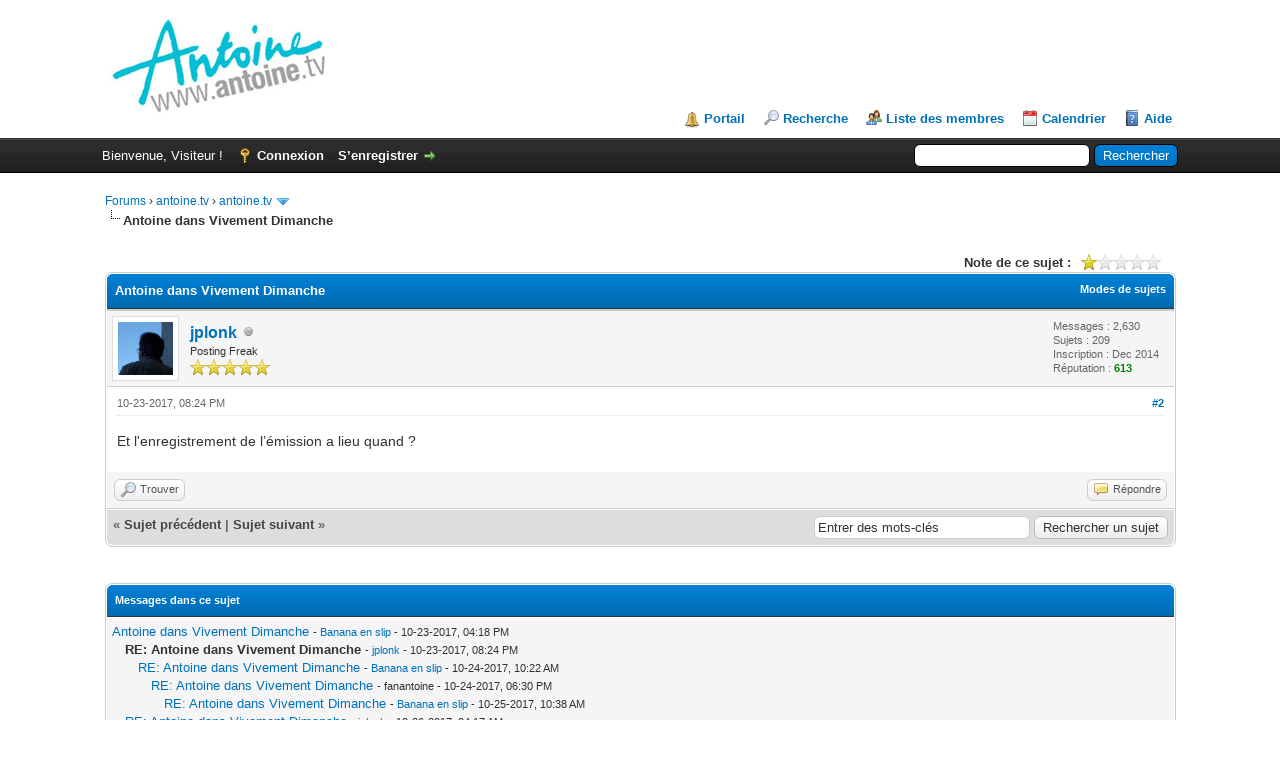

--- FILE ---
content_type: text/html; charset=UTF-8
request_url: http://forum.antoine.tv/showthread.php?tid=339&pid=2018&mode=threaded
body_size: 6667
content:
<!DOCTYPE html PUBLIC "-//W3C//DTD XHTML 1.0 Transitional//EN" "http://www.w3.org/TR/xhtml1/DTD/xhtml1-transitional.dtd"><!-- start: showthread -->
<html xml:lang="fr" lang="fr" xmlns="http://www.w3.org/1999/xhtml">
<head>
<title>Antoine dans Vivement Dimanche</title>
<!-- start: headerinclude -->
<link rel="alternate" type="application/rss+xml" title="Derniers sujets (RSS 2.0)" href="http://forum.antoine.tv/syndication.php" />
<link rel="alternate" type="application/atom+xml" title="Derniers sujets (Atom 1.0)" href="http://forum.antoine.tv/syndication.php?type=atom1.0" />
<meta http-equiv="Content-Type" content="text/html; charset=UTF-8" />
<meta http-equiv="Content-Script-Type" content="text/javascript" />
<script type="text/javascript" src="http://forum.antoine.tv/jscripts/jquery.js?ver=1800"></script>
<script type="text/javascript" src="http://forum.antoine.tv/jscripts/jquery.plugins.min.js?ver=1800"></script>
<script type="text/javascript" src="http://forum.antoine.tv/jscripts/general.js?ver=1800"></script>

<link type="text/css" rel="stylesheet" href="http://forum.antoine.tv/cache/themes/theme1/global.css" />
<link type="text/css" rel="stylesheet" href="http://forum.antoine.tv/cache/themes/theme1/star_ratings.css" />
<link type="text/css" rel="stylesheet" href="http://forum.antoine.tv/cache/themes/theme1/showthread.css" />
<link type="text/css" rel="stylesheet" href="http://forum.antoine.tv/cache/themes/theme1/css3.css" />

<script type="text/javascript">
<!--
	lang.unknown_error = "Une erreur inconnue s’est produite.";

	lang.select2_match = "Un résultat est disponible, appuyez sur entrée pour le sélectionner.";
	lang.select2_matches = "{1} résultats sont disponibles, utilisez les flèches haut et bas pour naviguer.";
	lang.select2_nomatches = "Pas de résultat";
	lang.select2_inputtooshort_single = "Entrez un ou plusieurs caractères";
	lang.select2_inputtooshort_plural = "Entrez {1} caractères ou plus";
	lang.select2_inputtoolong_single = "Supprimez un caractère";
	lang.select2_inputtoolong_plural = "Supprimez {1} caractères";
	lang.select2_selectiontoobig_single = "Vous ne pouvez sélectionner qu’un élément";
	lang.select2_selectiontoobig_plural = "Vous ne pouvez sélectionner que {1} éléments";
	lang.select2_loadmore = "Chargement de plus de résultats…";
	lang.select2_searching = "Recherche…";

	var cookieDomain = ".forum.antoine.tv";
	var cookiePath = "/";
	var cookiePrefix = "";
	var deleteevent_confirm = "Êtes-vous sûr de vouloir supprimer cet événement ?";
	var removeattach_confirm = "Êtes-vous sûr de vouloir supprimer la pièce jointe sélectionnée ?";
	var loading_text = 'Chargement. <br />Patientez...';
	var saving_changes = 'Sauvegarde des changements...';
	var use_xmlhttprequest = "1";
	var my_post_key = "07c9b1fdaf1fc2a73f8ead576ede2be6";
	var rootpath = "http://forum.antoine.tv";
	var imagepath = "http://forum.antoine.tv/images";
  	var yes_confirm = "Oui";
	var no_confirm = "Non";
	var MyBBEditor = null;
	var spinner_image = "http://forum.antoine.tv/images/spinner.gif";
	var spinner = "<img src='" + spinner_image +"' alt='' />";
// -->
</script>
<!-- end: headerinclude -->
<script type="text/javascript">
<!--
	var quickdelete_confirm = "Êtes-vous sûr de vouloir supprimer ce message ?";
	var quickrestore_confirm = "Êtes-vous sûr de vouloir restaurer ce message ?";
	var allowEditReason = "1";
	lang.save_changes = "Enregistrer les modifications";
	lang.cancel_edit = "Annuler l’édition";
	lang.quick_edit_update_error = "Il y a eu une erreur lors de l’édition de votre réponse :";
	lang.quick_reply_post_error = "Il y a eu une erreur lors de l’envoi de votre réponse :";
	lang.quick_delete_error = "Il y a eu une erreur lors de la suppression de votre réponse :";
	lang.quick_delete_success = "Le message a bien été supprimé.";
	lang.quick_delete_thread_success = "Le sujet a bien été supprimé.";
	lang.quick_restore_error = "Une erreur est survenue lors de la restauration de votre réponse :";
	lang.quick_restore_success = "Le message a bein été restauré.";
	lang.editreason = "Raison de la modification";
// -->
</script>
<!-- jeditable (jquery) -->
<script type="text/javascript" src="http://forum.antoine.tv/jscripts/report.js?ver=1800"></script>
<script src="http://forum.antoine.tv/jscripts/jeditable/jeditable.min.js"></script>
<script type="text/javascript" src="http://forum.antoine.tv/jscripts/thread.js?ver=1800"></script>
</head>
<body>
	<!-- start: header -->
<div id="container">
		<a name="top" id="top"></a>
		<div id="header">
			<div id="logo">
				<div class="wrapper">
					<a href="http://forum.antoine.tv/index.php"><img src="http://forum.antoine.tv/images/logo.png" alt="Forums" title="Forums" /></a>
					<ul class="menu top_links">
						<!-- start: header_menu_portal -->
<li><a href="http://forum.antoine.tv/portal.php" class="portal">Portail</a></li>
<!-- end: header_menu_portal -->
						<!-- start: header_menu_search -->
<li><a href="http://forum.antoine.tv/search.php" class="search">Recherche</a></li>
<!-- end: header_menu_search -->
						<!-- start: header_menu_memberlist -->
<li><a href="http://forum.antoine.tv/memberlist.php" class="memberlist">Liste des membres</a></li>
<!-- end: header_menu_memberlist -->
						<!-- start: header_menu_calendar -->
<li><a href="http://forum.antoine.tv/calendar.php" class="calendar">Calendrier</a></li>
<!-- end: header_menu_calendar -->
						<li><a href="http://forum.antoine.tv/misc.php?action=help" class="help">Aide</a></li>
					</ul>
				</div>
			</div>
			<div id="panel">
				<div class="upper">
					<div class="wrapper">
						<!-- start: header_quicksearch -->
						<form action="http://forum.antoine.tv/search.php" method="post">
						<fieldset id="search">
							<input name="keywords" type="text" class="textbox" />
							<input value="Rechercher" type="submit" class="button" />
							<input type="hidden" name="action" value="do_search" />
						</fieldset>
						</form>
<!-- end: header_quicksearch -->
						<!-- start: header_welcomeblock_guest -->
						<!-- Continuation of div(class="upper") as opened in the header template -->
						<span class="welcome">Bienvenue, Visiteur ! <a href="http://forum.antoine.tv/member.php?action=login" onclick="$('#quick_login').modal({ fadeDuration: 250, keepelement: true }); return false;" class="login">Connexion</a> <a href="http://forum.antoine.tv/member.php?action=register" class="register">S’enregistrer</a></span>
					</div>
				</div>
				<div class="modal" id="quick_login" style="display: none;">
					<form method="post" action="http://forum.antoine.tv/member.php">
						<input name="action" type="hidden" value="do_login" />
						<input name="url" type="hidden" value="" />
						<input name="quick_login" type="hidden" value="1" />
						<table width="100%" cellspacing="0" cellpadding="5" border="0" class="tborder">
							<tr>
								<td class="thead" colspan="2"><strong>Se connecter</strong></td>
							</tr>
							<tr>
								<td class="trow1" width="25%"><strong>Utilisateur :</strong></td>
								<td class="trow1"><input name="quick_username" id="quick_login_username" type="text" value="" class="textbox initial_focus" /></td>
							</tr>
							<tr>
								<td class="trow2"><strong>Mot de passe :</strong></td>
								<td class="trow2">
									<input name="quick_password" id="quick_login_password" type="password" value="" class="textbox" /> <a href="http://forum.antoine.tv/member.php?action=lostpw" class="lost_password">Mot de passe oublié ?</a>
								</td>
							</tr>
							<tr>
								<td class="trow1">&nbsp;</td>
								<td class="trow1 remember_me">
									<input name="quick_remember" id="quick_login_remember" type="checkbox" value="yes" class="checkbox" checked="checked" />
									<label for="quick_login_remember">Se rappeler</label>
								</td>
							</tr>
							<tr>
								<td class="trow2" colspan="2">
									<div align="center"><input name="submit" type="submit" class="button" value="Se connecter" /></div>
								</td>
							</tr>
						</table>
					</form>
				</div>
				<script type="text/javascript">
					$("#quick_login input[name='url']").val($(location).attr('href'));
				</script>
<!-- end: header_welcomeblock_guest -->
					<!-- </div> in header_welcomeblock_member and header_welcomeblock_guest -->
				<!-- </div> in header_welcomeblock_member and header_welcomeblock_guest -->
			</div>
		</div>
		<div id="content">
			<div class="wrapper">
				
				
				
				
				
				
				<!-- start: nav -->

<div class="navigation">
<!-- start: nav_bit -->
<a href="http://forum.antoine.tv/index.php">Forums</a><!-- start: nav_sep -->
&rsaquo;
<!-- end: nav_sep -->
<!-- end: nav_bit --><!-- start: nav_bit -->
<a href="forumdisplay.php?fid=3">antoine.tv</a><!-- start: nav_sep -->
&rsaquo;
<!-- end: nav_sep -->
<!-- end: nav_bit --><!-- start: nav_bit -->
<a href="forumdisplay.php?fid=6&amp;page=25">antoine.tv</a><!-- start: nav_dropdown -->
 <img src="http://forum.antoine.tv/images/arrow_down.png" alt="v" title="" class="pagination_breadcrumb_link" id="breadcrumb_multipage" /><!-- start: multipage_breadcrumb -->
<div id="breadcrumb_multipage_popup" class="pagination pagination_breadcrumb" style="display: none;">
<!-- start: multipage_prevpage -->
<a href="forumdisplay.php?fid=6&amp;page=24" class="pagination_previous">&laquo; Précédent</a>
<!-- end: multipage_prevpage --><!-- start: multipage_start -->
<a href="forumdisplay.php?fid=6" class="pagination_first">1</a>  ...
<!-- end: multipage_start --><!-- start: multipage_page -->
<a href="forumdisplay.php?fid=6&amp;page=23" class="pagination_page">23</a>
<!-- end: multipage_page --><!-- start: multipage_page -->
<a href="forumdisplay.php?fid=6&amp;page=24" class="pagination_page">24</a>
<!-- end: multipage_page --><!-- start: multipage_page_link_current -->
 <a href="forumdisplay.php?fid=6&amp;page=25" class="pagination_current">25</a>
<!-- end: multipage_page_link_current --><!-- start: multipage_page -->
<a href="forumdisplay.php?fid=6&amp;page=26" class="pagination_page">26</a>
<!-- end: multipage_page --><!-- start: multipage_page -->
<a href="forumdisplay.php?fid=6&amp;page=27" class="pagination_page">27</a>
<!-- end: multipage_page --><!-- start: multipage_end -->
...  <a href="forumdisplay.php?fid=6&amp;page=31" class="pagination_last">31</a>
<!-- end: multipage_end --><!-- start: multipage_nextpage -->
<a href="forumdisplay.php?fid=6&amp;page=26" class="pagination_next">Suivant &raquo;</a>
<!-- end: multipage_nextpage -->
</div>
<script type="text/javascript">
// <!--
	if(use_xmlhttprequest == "1")
	{
		$("#breadcrumb_multipage").popupMenu();
	}
// -->
</script>
<!-- end: multipage_breadcrumb -->
<!-- end: nav_dropdown -->
<!-- end: nav_bit --><!-- start: nav_sep_active -->
<br /><img src="http://forum.antoine.tv/images/nav_bit.png" alt="" />
<!-- end: nav_sep_active --><!-- start: nav_bit_active -->
<span class="active">Antoine dans Vivement Dimanche</span>
<!-- end: nav_bit_active -->
</div>
<!-- end: nav -->
				<br />
<!-- end: header -->
	
	
	<div class="float_left">
		
	</div>
	<div class="float_right">
		
	</div>
	<!-- start: showthread_ratethread -->
<div style="margin-top: 6px; padding-right: 10px;" class="float_right">
		<script type="text/javascript">
		<!--
			lang.ratings_update_error = "";
		// -->
		</script>
		<script type="text/javascript" src="http://forum.antoine.tv/jscripts/rating.js?ver=1800"></script>
		<strong class="float_left" style="padding-right: 10px;">Note de ce sujet :</strong>
		<div class="inline_rating">
			<ul class="star_rating star_rating_notrated" id="rating_thread_339">
				<li style="width: 20%" class="current_rating" id="current_rating_339">Moyenne : 1 (1 vote(s))</li>
				<li><a class="one_star" title="1 étoile sur 5" href="./ratethread.php?tid=339&amp;rating=1&amp;my_post_key=07c9b1fdaf1fc2a73f8ead576ede2be6">1</a></li>
				<li><a class="two_stars" title="2 étoiles sur 5" href="./ratethread.php?tid=339&amp;rating=2&amp;my_post_key=07c9b1fdaf1fc2a73f8ead576ede2be6">2</a></li>
				<li><a class="three_stars" title="3 étoiles sur 5" href="./ratethread.php?tid=339&amp;rating=3&amp;my_post_key=07c9b1fdaf1fc2a73f8ead576ede2be6">3</a></li>
				<li><a class="four_stars" title="4 étoiles sur 5" href="./ratethread.php?tid=339&amp;rating=4&amp;my_post_key=07c9b1fdaf1fc2a73f8ead576ede2be6">4</a></li>
				<li><a class="five_stars" title="5 étoiles sur 5" href="./ratethread.php?tid=339&amp;rating=5&amp;my_post_key=07c9b1fdaf1fc2a73f8ead576ede2be6">5</a></li>
			</ul>
		</div>
</div>
<!-- end: showthread_ratethread -->
	<table border="0" cellspacing="0" cellpadding="5" class="tborder tfixed clear">
		<tr>
			<td class="thead">
				<div class="float_right">
					<span class="smalltext"><strong><a href="javascript:;" id="thread_modes">Modes de sujets</a></strong></span>
				</div>
				<div>
					<strong>Antoine dans Vivement Dimanche</strong>
				</div>
			</td>
		</tr>
<tr><td id="posts_container">
	<div id="posts">
		<!-- start: postbit -->

<a name="pid2018" id="pid2018"></a>
<div class="post " style="" id="post_2018">
<div class="post_author">
	<!-- start: postbit_avatar -->
<div class="author_avatar"><a href="member.php?action=profile&amp;uid=8"><img src="http://forum.antoine.tv/uploads/avatars/avatar_8.jpg?dateline=1462474294" alt="" width="55" height="53" /></a></div>
<!-- end: postbit_avatar -->
	<div class="author_information">
			<strong><span class="largetext"><a href="http://forum.antoine.tv/member.php?action=profile&amp;uid=8">jplonk</a></span></strong> <!-- start: postbit_offline -->
<img src="http://forum.antoine.tv/images/buddy_offline.png" title="Hors ligne" alt="Hors ligne" class="buddy_status" />
<!-- end: postbit_offline --><br />
			<span class="smalltext">
				Posting Freak<br />
				<img src="images/star.png" border="0" alt="*" /><img src="images/star.png" border="0" alt="*" /><img src="images/star.png" border="0" alt="*" /><img src="images/star.png" border="0" alt="*" /><img src="images/star.png" border="0" alt="*" /><br />
				
			</span>
	</div>
	<div class="author_statistics">
		<!-- start: postbit_author_user -->

	Messages : 2,630<br />
	Sujets : 209<br />
	Inscription : Dec 2014
	<!-- start: postbit_reputation -->
<br />Réputation : <!-- start: postbit_reputation_formatted_link -->
<a href="reputation.php?uid=8"><strong class="reputation_positive">613</strong></a>
<!-- end: postbit_reputation_formatted_link -->
<!-- end: postbit_reputation -->
<!-- end: postbit_author_user -->
	</div>
</div>
<div class="post_content">
	<div class="post_head">
		<!-- start: postbit_posturl -->
<div class="float_right" style="vertical-align: top">
<strong><a href="showthread.php?tid=339&amp;pid=2018#pid2018" title="RE: Antoine dans Vivement Dimanche">#2</a></strong>

</div>
<!-- end: postbit_posturl -->
		
		<span class="post_date">10-23-2017, 08:24 PM <span class="post_edit" id="edited_by_2018"></span></span>
		
	</div>
	<div class="post_body scaleimages" id="pid_2018">
		Et l'enregistrement de l’émission a lieu quand ?
	</div>
	
	
	<div class="post_meta" id="post_meta_2018">
		
	</div>
</div>
<div class="post_controls">
	<div class="postbit_buttons author_buttons float_left">
		<!-- start: postbit_find -->
<a href="search.php?action=finduser&amp;uid=8" title="Trouver tous les messages de cet utilisateur" class="postbit_find"><span>Trouver</span></a>
<!-- end: postbit_find -->
	</div>
	<div class="postbit_buttons post_management_buttons float_right">
		<!-- start: postbit_quote -->
<a href="newreply.php?tid=339&amp;replyto=2018" title="Citer ce message dans une réponse" class="postbit_quote"><span>Répondre</span></a>
<!-- end: postbit_quote -->
	</div>
</div>
</div>
<!-- end: postbit -->
	</div>
</td></tr>
		<tr>
			<td class="tfoot">
				<!-- start: showthread_search -->
	<div class="float_right">
		<form action="search.php" method="post">
			<input type="hidden" name="action" value="thread" />
			<input type="hidden" name="tid" value="339" />
			<input type="text" name="keywords" value="Entrer des mots-clés" onfocus="if(this.value == 'Entrer des mots-clés') { this.value = ''; }" onblur="if(this.value=='') { this.value='Entrer des mots-clés'; }" class="textbox" size="25" />
			<input type="submit" class="button" value="Rechercher un sujet" />
		</form>
	</div>
<!-- end: showthread_search -->
				<div>
					<strong>&laquo; <a href="showthread.php?tid=339&amp;action=nextoldest">Sujet précédent</a> | <a href="showthread.php?tid=339&amp;action=nextnewest">Sujet suivant</a> &raquo;</strong>
				</div>
			</td>
		</tr>
	</table>
	<div class="float_left">
		
	</div>
	<div style="padding-top: 4px;" class="float_right">
		
	</div>
	<br class="clear" />
	
	<!-- start: showthread_threadedbox -->
<br />
<table border="0" cellspacing="0" cellpadding="5" class="tborder">
<tr>
<td class="thead"><span class="smalltext"><strong>Messages dans ce sujet</strong></span></td>
</tr>
<tr>
<td class="trow1"><!-- start: showthread_threaded_bit -->
<div style="margin-left: 0px;"><a href="showthread.php?tid=339&amp;pid=2017&amp;mode=threaded">Antoine dans Vivement Dimanche</a> <span class="smalltext">-  <a href="http://forum.antoine.tv/member.php?action=profile&amp;uid=3809">Banana en slip</a> - 10-23-2017, 04:18 PM</span></div>
<!-- end: showthread_threaded_bit --><!-- start: showthread_threaded_bitactive -->
<div style="margin-left: 13px;"><strong>RE: Antoine dans Vivement Dimanche</strong> <span class="smalltext">-  <a href="http://forum.antoine.tv/member.php?action=profile&amp;uid=8">jplonk</a> - 10-23-2017, 08:24 PM</span></div>
<!-- end: showthread_threaded_bitactive --><!-- start: showthread_threaded_bit -->
<div style="margin-left: 26px;"><a href="showthread.php?tid=339&amp;pid=2019&amp;mode=threaded">RE: Antoine dans Vivement Dimanche</a> <span class="smalltext">-  <a href="http://forum.antoine.tv/member.php?action=profile&amp;uid=3809">Banana en slip</a> - 10-24-2017, 10:22 AM</span></div>
<!-- end: showthread_threaded_bit --><!-- start: showthread_threaded_bit -->
<div style="margin-left: 39px;"><a href="showthread.php?tid=339&amp;pid=2022&amp;mode=threaded">RE: Antoine dans Vivement Dimanche</a> <span class="smalltext">-  fanantoine - 10-24-2017, 06:30 PM</span></div>
<!-- end: showthread_threaded_bit --><!-- start: showthread_threaded_bit -->
<div style="margin-left: 52px;"><a href="showthread.php?tid=339&amp;pid=2025&amp;mode=threaded">RE: Antoine dans Vivement Dimanche</a> <span class="smalltext">-  <a href="http://forum.antoine.tv/member.php?action=profile&amp;uid=3809">Banana en slip</a> - 10-25-2017, 10:38 AM</span></div>
<!-- end: showthread_threaded_bit --><!-- start: showthread_threaded_bit -->
<div style="margin-left: 13px;"><a href="showthread.php?tid=339&amp;pid=2027&amp;mode=threaded">RE: Antoine dans Vivement Dimanche</a> <span class="smalltext">-  <a href="http://forum.antoine.tv/member.php?action=profile&amp;uid=8">jplonk</a> - 10-26-2017, 04:17 AM</span></div>
<!-- end: showthread_threaded_bit --><!-- start: showthread_threaded_bit -->
<div style="margin-left: 26px;"><a href="showthread.php?tid=339&amp;pid=2031&amp;mode=threaded">RE: Antoine dans Vivement Dimanche</a> <span class="smalltext">-  fanantoine - 10-26-2017, 05:18 AM</span></div>
<!-- end: showthread_threaded_bit --><!-- start: showthread_threaded_bit -->
<div style="margin-left: 13px;"><a href="showthread.php?tid=339&amp;pid=2036&amp;mode=threaded">RE: Antoine dans Vivement Dimanche</a> <span class="smalltext">-  <a href="http://forum.antoine.tv/member.php?action=profile&amp;uid=8">jplonk</a> - 10-26-2017, 09:16 PM</span></div>
<!-- end: showthread_threaded_bit --><!-- start: showthread_threaded_bit -->
<div style="margin-left: 26px;"><a href="showthread.php?tid=339&amp;pid=2039&amp;mode=threaded">RE: Antoine dans Vivement Dimanche</a> <span class="smalltext">-  fanantoine - 10-28-2017, 07:57 PM</span></div>
<!-- end: showthread_threaded_bit --><!-- start: showthread_threaded_bit -->
<div style="margin-left: 13px;"><a href="showthread.php?tid=339&amp;pid=2038&amp;mode=threaded">RE: Antoine dans Vivement Dimanche</a> <span class="smalltext">-  <a href="http://forum.antoine.tv/member.php?action=profile&amp;uid=8">jplonk</a> - 10-28-2017, 05:02 AM</span></div>
<!-- end: showthread_threaded_bit --><!-- start: showthread_threaded_bit -->
<div style="margin-left: 13px;"><a href="showthread.php?tid=339&amp;pid=2040&amp;mode=threaded">RE: Antoine dans Vivement Dimanche</a> <span class="smalltext">-  <a href="http://forum.antoine.tv/member.php?action=profile&amp;uid=8">jplonk</a> - 10-28-2017, 10:37 PM</span></div>
<!-- end: showthread_threaded_bit --><!-- start: showthread_threaded_bit -->
<div style="margin-left: 26px;"><a href="showthread.php?tid=339&amp;pid=2041&amp;mode=threaded">RE: Antoine dans Vivement Dimanche</a> <span class="smalltext">-  fanantoine - 10-29-2017, 07:14 AM</span></div>
<!-- end: showthread_threaded_bit --><!-- start: showthread_threaded_bit -->
<div style="margin-left: 13px;"><a href="showthread.php?tid=339&amp;pid=2042&amp;mode=threaded">RE: Antoine dans Vivement Dimanche</a> <span class="smalltext">-  <a href="http://forum.antoine.tv/member.php?action=profile&amp;uid=8">jplonk</a> - 10-29-2017, 08:00 AM</span></div>
<!-- end: showthread_threaded_bit --><!-- start: showthread_threaded_bit -->
<div style="margin-left: 26px;"><a href="showthread.php?tid=339&amp;pid=2043&amp;mode=threaded">RE: Antoine dans Vivement Dimanche</a> <span class="smalltext">-  fanantoine - 10-31-2017, 05:15 PM</span></div>
<!-- end: showthread_threaded_bit --><!-- start: showthread_threaded_bit -->
<div style="margin-left: 39px;"><a href="showthread.php?tid=339&amp;pid=2044&amp;mode=threaded">RE: Antoine dans Vivement Dimanche</a> <span class="smalltext">-  <a href="http://forum.antoine.tv/member.php?action=profile&amp;uid=3809">Banana en slip</a> - 10-31-2017, 07:03 PM</span></div>
<!-- end: showthread_threaded_bit --><!-- start: showthread_threaded_bit -->
<div style="margin-left: 39px;"><a href="showthread.php?tid=339&amp;pid=2045&amp;mode=threaded">RE: Antoine dans Vivement Dimanche</a> <span class="smalltext">-  <a href="http://forum.antoine.tv/member.php?action=profile&amp;uid=8">jplonk</a> - 11-01-2017, 06:37 AM</span></div>
<!-- end: showthread_threaded_bit --><!-- start: showthread_threaded_bit -->
<div style="margin-left: 39px;"><a href="showthread.php?tid=339&amp;pid=2050&amp;mode=threaded">RE: Antoine dans Vivement Dimanche</a> <span class="smalltext">-  <a href="http://forum.antoine.tv/member.php?action=profile&amp;uid=8">jplonk</a> - 11-02-2017, 05:12 AM</span></div>
<!-- end: showthread_threaded_bit --><!-- start: showthread_threaded_bit -->
<div style="margin-left: 52px;"><a href="showthread.php?tid=339&amp;pid=2051&amp;mode=threaded">RE: Antoine dans Vivement Dimanche</a> <span class="smalltext">-  <a href="http://forum.antoine.tv/member.php?action=profile&amp;uid=3809">Banana en slip</a> - 11-02-2017, 04:23 PM</span></div>
<!-- end: showthread_threaded_bit --><!-- start: showthread_threaded_bit -->
<div style="margin-left: 13px;"><a href="showthread.php?tid=339&amp;pid=2053&amp;mode=threaded">RE: Antoine dans Vivement Dimanche</a> <span class="smalltext">-  <a href="http://forum.antoine.tv/member.php?action=profile&amp;uid=8">jplonk</a> - 11-02-2017, 05:56 PM</span></div>
<!-- end: showthread_threaded_bit --><!-- start: showthread_threaded_bit -->
<div style="margin-left: 26px;"><a href="showthread.php?tid=339&amp;pid=2194&amp;mode=threaded">RE: Antoine dans Vivement Dimanche</a> <span class="smalltext">-  <a href="http://forum.antoine.tv/member.php?action=profile&amp;uid=8">jplonk</a> - 11-28-2017, 07:39 AM</span></div>
<!-- end: showthread_threaded_bit --><!-- start: showthread_threaded_bit -->
<div style="margin-left: 39px;"><a href="showthread.php?tid=339&amp;pid=2195&amp;mode=threaded">RE: Antoine dans Vivement Dimanche</a> <span class="smalltext">-  <a href="http://forum.antoine.tv/member.php?action=profile&amp;uid=3809">Banana en slip</a> - 11-28-2017, 02:53 PM</span></div>
<!-- end: showthread_threaded_bit --><!-- start: showthread_threaded_bit -->
<div style="margin-left: 52px;"><a href="showthread.php?tid=339&amp;pid=2196&amp;mode=threaded">RE: Antoine dans Vivement Dimanche</a> <span class="smalltext">-  <a href="http://forum.antoine.tv/member.php?action=profile&amp;uid=3809">Banana en slip</a> - 11-28-2017, 04:28 PM</span></div>
<!-- end: showthread_threaded_bit --><!-- start: showthread_threaded_bit -->
<div style="margin-left: 13px;"><a href="showthread.php?tid=339&amp;pid=2071&amp;mode=threaded">RE: Antoine dans Vivement Dimanche</a> <span class="smalltext">-  <a href="http://forum.antoine.tv/member.php?action=profile&amp;uid=8">jplonk</a> - 11-05-2017, 05:21 AM</span></div>
<!-- end: showthread_threaded_bit --><!-- start: showthread_threaded_bit -->
<div style="margin-left: 13px;"><a href="showthread.php?tid=339&amp;pid=2073&amp;mode=threaded">RE: Antoine dans Vivement Dimanche</a> <span class="smalltext">-  <a href="http://forum.antoine.tv/member.php?action=profile&amp;uid=8">jplonk</a> - 11-05-2017, 06:23 PM</span></div>
<!-- end: showthread_threaded_bit --><!-- start: showthread_threaded_bit -->
<div style="margin-left: 26px;"><a href="showthread.php?tid=339&amp;pid=2075&amp;mode=threaded">RE: Antoine dans Vivement Dimanche</a> <span class="smalltext">-  <a href="http://forum.antoine.tv/member.php?action=profile&amp;uid=3809">Banana en slip</a> - 11-06-2017, 12:09 AM</span></div>
<!-- end: showthread_threaded_bit --><!-- start: showthread_threaded_bit -->
<div style="margin-left: 13px;"><a href="showthread.php?tid=339&amp;pid=2076&amp;mode=threaded">RE: Antoine dans Vivement Dimanche</a> <span class="smalltext">-  <a href="http://forum.antoine.tv/member.php?action=profile&amp;uid=8">jplonk</a> - 11-06-2017, 12:46 AM</span></div>
<!-- end: showthread_threaded_bit --></td>
</tr>
</table>
<!-- end: showthread_threadedbox -->
	
	<br />
	<div class="float_left">
		<ul class="thread_tools">
			<li class="printable"><a href="printthread.php?tid=339">Voir une version imprimable</a></li>
			
			<li class="subscription_add"><a href="usercp2.php?action=addsubscription&amp;tid=339&amp;my_post_key=07c9b1fdaf1fc2a73f8ead576ede2be6">S’abonner au sujet</a></li>
			
		</ul>
	</div>

	<div class="float_right" style="text-align: right;">
		
		<!-- start: forumjump_advanced -->
<form action="forumdisplay.php" method="get">
<span class="smalltext"><strong>Atteindre :</strong></span>
<select name="fid" class="forumjump">
<option value="-1" >Choisissez un forum :</option>
<option value="-1">--------------------</option>
<option value="-4">Messages privés</option>
<option value="-3">Panneau de configuration</option>
<option value="-5">Qui est en ligne</option>
<option value="-2">Recherche</option>
<option value="-1">Accueil du forum</option>
<!-- start: forumjump_bit -->
<option value="3" > antoine.tv</option>
<!-- end: forumjump_bit --><!-- start: forumjump_bit -->
<option value="9" >-- Voyages</option>
<!-- end: forumjump_bit --><!-- start: forumjump_bit -->
<option value="6" selected="selected">-- antoine.tv</option>
<!-- end: forumjump_bit --><!-- start: forumjump_bit -->
<option value="7" >-- Livres</option>
<!-- end: forumjump_bit --><!-- start: forumjump_bit -->
<option value="8" >-- Touchez pas à la mer</option>
<!-- end: forumjump_bit -->
</select>
<!-- start: gobutton -->
<input type="submit" class="button" value="Valider" />
<!-- end: gobutton -->
</form>
<script type="text/javascript">
<!--
	$(".forumjump").change(function() {
		var option = $(".forumjump").get(0).selectedIndex.value;

		if(option < 0)
		{
			window.location=('forumdisplay.php?fid='+option)
			return
		}

		window.location=('forumdisplay.php?fid='+this.options[this.selectedIndex].value)
	})
//-->
</script>
<!-- end: forumjump_advanced -->
	</div>
	<br class="clear" />
	<!-- start: showthread_usersbrowsing -->
<br />
<span class="smalltext">Utilisateur(s) parcourant ce sujet : 1 visiteur(s)</span>
<br />
<!-- end: showthread_usersbrowsing -->
	<!-- start: footer -->

	</div>
</div>
<div id="footer">
	<div class="upper">
		<div class="wrapper">
			<!-- start: footer_languageselect -->
<div class="language">
<form method="get" action="/showthread.php" id="lang_select">
	<input type="hidden" name="tid" value="339" />
<input type="hidden" name="pid" value="2018" />
<input type="hidden" name="mode" value="threaded" />

	<input type="hidden" name="my_post_key" value="07c9b1fdaf1fc2a73f8ead576ede2be6" />
	<select name="language" onchange="MyBB.changeLanguage();">
		<optgroup label="Sélection rapide de langue">
			<!-- start: footer_languageselect_option -->
<option value="english">&nbsp;&nbsp;&nbsp;English (American)</option>
<!-- end: footer_languageselect_option --><!-- start: footer_languageselect_option -->
<option value="french" selected="selected">&nbsp;&nbsp;&nbsp;French (Français)</option>
<!-- end: footer_languageselect_option -->
		</optgroup>
	</select>
	<!-- start: gobutton -->
<input type="submit" class="button" value="Valider" />
<!-- end: gobutton -->
</form>
</div>
<!-- end: footer_languageselect -->
			
			<ul class="menu bottom_links">
				<!-- start: footer_contactus -->
<li><a href="http://forum.antoine.tv/contact.php">Contact</a></li>
<!-- end: footer_contactus -->
				<li><a href="http://www.antoine.tv/">Forum Antoine.tv</a></li>
				<li><a href="#top">Retourner en haut</a></li>
				<li><a href="http://forum.antoine.tv/archive/index.php?thread-339.html">Version bas-débit (Archivé)</a></li>
				<li><a href="http://forum.antoine.tv/misc.php?action=syndication">Syndication RSS</a></li>
			</ul>
		</div>
	</div>
	<div class="lower">
		<div class="wrapper">
			<span id="current_time"><strong>Date actuelle :</strong> 12-29-2025, 09:59 PM</span>
			<span id="copyright">
				<!-- MyBB is free software developed and maintained by a volunteer community.
					It would be much appreciated by the MyBB Group if you left the full copyright and "powered by" notice intact,
					to show your support for MyBB.  If you choose to remove or modify the copyright below,
					you may be refused support on the MyBB Community Forums.

					This is free software, support us and we'll support you. -->
				Moteur <a href="http://www.mybb.com" target="_blank">MyBB</a>, &copy; 2002-2025 <a href="http://www.mybb.com" target="_blank">MyBB Group</a>.
				<!-- End powered by -->
			</span>
		</div>
	</div>
</div>
<!-- The following piece of code allows MyBB to run scheduled tasks. DO NOT REMOVE --><!-- start: task_image -->
<img src="http://forum.antoine.tv/task.php" width="1" height="1" alt="" />
<!-- end: task_image --><!-- End task image code -->

</div>
<!-- end: footer -->
	<div id="thread_modes_popup" class="popup_menu" style="display: none;"><div class="popup_item_container"><a href="showthread.php?mode=linear&amp;tid=339&amp;pid=2018#pid2018" class="popup_item">Affichage linéaire</a></div><div class="popup_item_container"><a href="showthread.php?mode=threaded&amp;tid=339&amp;pid=2018#pid2018" class="popup_item">Affichage hiérarchique</a></div></div>
	<script type="text/javascript">
	// <!--
		if(use_xmlhttprequest == "1")
		{
			$("#thread_modes").popupMenu();
		}
	// -->
	</script>
	<script type="text/javascript">
		$(".author_avatar img").error(function () {
			$(this).unbind("error").closest('.author_avatar').remove();
		});
	</script>
</body>
</html>
<!-- end: showthread -->

--- FILE ---
content_type: application/javascript
request_url: http://forum.antoine.tv/jscripts/jquery.plugins.min.js?ver=1800
body_size: 6530
content:
(function(e){var t=function(){return false===e.support.boxModel&&e.support.objectAll&&e.support.leadingWhitespace}();e.jGrowl=function(t,n){if(e("#jGrowl").size()===0)e('<div id="jGrowl"></div>').addClass(n&&n.position?n.position:e.jGrowl.defaults.position).appendTo("body");e("#jGrowl").jGrowl(t,n)};e.fn.jGrowl=function(t,n){if(e.isFunction(this.each)){var r=arguments;return this.each(function(){if(e(this).data("jGrowl.instance")===undefined){e(this).data("jGrowl.instance",e.extend(new e.fn.jGrowl,{notifications:[],element:null,interval:null}));e(this).data("jGrowl.instance").startup(this)}if(e.isFunction(e(this).data("jGrowl.instance")[t])){e(this).data("jGrowl.instance")[t].apply(e(this).data("jGrowl.instance"),e.makeArray(r).slice(1))}else{e(this).data("jGrowl.instance").create(t,n)}})}};e.extend(e.fn.jGrowl.prototype,{defaults:{pool:0,header:"",group:"",sticky:false,position:"top-right",glue:"after",theme:"default",themeState:"highlight",corners:"10px",check:250,life:3e3,closeDuration:"normal",openDuration:"normal",easing:"swing",closer:true,closeTemplate:"&times;",closerTemplate:"<div>[ close all ]</div>",log:function(){},beforeOpen:function(){},afterOpen:function(){},open:function(){},beforeClose:function(){},close:function(){},animateOpen:{opacity:"show"},animateClose:{opacity:"hide"}},notifications:[],element:null,interval:null,create:function(t,n){var r=e.extend({},this.defaults,n);if(typeof r.speed!=="undefined"){r.openDuration=r.speed;r.closeDuration=r.speed}this.notifications.push({message:t,options:r});r.log.apply(this.element,[this.element,t,r])},render:function(t){var n=this;var r=t.message;var i=t.options;i.themeState=i.themeState===""?"":"ui-state-"+i.themeState;var s=e("<div/>").addClass("jGrowl-notification "+i.themeState+" ui-corner-all"+(i.group!==undefined&&i.group!==""?" "+i.group:"")).append(e("<div/>").addClass("jGrowl-close").html(i.closeTemplate)).append(e("<div/>").addClass("jGrowl-header").html(i.header)).append(e("<div/>").addClass("jGrowl-message").html(r)).data("jGrowl",i).addClass(i.theme).children("div.jGrowl-close").bind("click.jGrowl",function(){e(this).parent().trigger("jGrowl.beforeClose")}).parent();e(s).bind("mouseover.jGrowl",function(){e("div.jGrowl-notification",n.element).data("jGrowl.pause",true)}).bind("mouseout.jGrowl",function(){e("div.jGrowl-notification",n.element).data("jGrowl.pause",false)}).bind("jGrowl.beforeOpen",function(){if(i.beforeOpen.apply(s,[s,r,i,n.element])!==false){e(this).trigger("jGrowl.open")}}).bind("jGrowl.open",function(){if(i.open.apply(s,[s,r,i,n.element])!==false){if(i.glue=="after"){e("div.jGrowl-notification:last",n.element).after(s)}else{e("div.jGrowl-notification:first",n.element).before(s)}e(this).animate(i.animateOpen,i.openDuration,i.easing,function(){if(e.support.opacity===false)this.style.removeAttribute("filter");if(e(this).data("jGrowl")!==null)e(this).data("jGrowl").created=new Date;e(this).trigger("jGrowl.afterOpen")})}}).bind("jGrowl.afterOpen",function(){i.afterOpen.apply(s,[s,r,i,n.element])}).bind("jGrowl.beforeClose",function(){if(i.beforeClose.apply(s,[s,r,i,n.element])!==false)e(this).trigger("jGrowl.close")}).bind("jGrowl.close",function(){e(this).data("jGrowl.pause",true);e(this).animate(i.animateClose,i.closeDuration,i.easing,function(){if(e.isFunction(i.close)){if(i.close.apply(s,[s,r,i,n.element])!==false)e(this).remove()}else{e(this).remove()}})}).trigger("jGrowl.beforeOpen");if(i.corners!==""&&e.fn.corner!==undefined)e(s).corner(i.corners);if(e("div.jGrowl-notification:parent",n.element).size()>1&&e("div.jGrowl-closer",n.element).size()===0&&this.defaults.closer!==false){e(this.defaults.closerTemplate).addClass("jGrowl-closer "+this.defaults.themeState+" ui-corner-all").addClass(this.defaults.theme).appendTo(n.element).animate(this.defaults.animateOpen,this.defaults.speed,this.defaults.easing).bind("click.jGrowl",function(){e(this).siblings().trigger("jGrowl.beforeClose");if(e.isFunction(n.defaults.closer)){n.defaults.closer.apply(e(this).parent()[0],[e(this).parent()[0]])}})}},update:function(){e(this.element).find("div.jGrowl-notification:parent").each(function(){if(e(this).data("jGrowl")!==undefined&&e(this).data("jGrowl").created!==undefined&&e(this).data("jGrowl").created.getTime()+parseInt(e(this).data("jGrowl").life,10)<(new Date).getTime()&&e(this).data("jGrowl").sticky!==true&&(e(this).data("jGrowl.pause")===undefined||e(this).data("jGrowl.pause")!==true)){e(this).trigger("jGrowl.beforeClose")}});if(this.notifications.length>0&&(this.defaults.pool===0||e(this.element).find("div.jGrowl-notification:parent").size()<this.defaults.pool))this.render(this.notifications.shift());if(e(this.element).find("div.jGrowl-notification:parent").size()<2){e(this.element).find("div.jGrowl-closer").animate(this.defaults.animateClose,this.defaults.speed,this.defaults.easing,function(){e(this).remove()})}},startup:function(n){this.element=e(n).addClass("jGrowl").append('<div class="jGrowl-notification"></div>');this.interval=setInterval(function(){e(n).data("jGrowl.instance").update()},parseInt(this.defaults.check,10));if(t){e(this.element).addClass("ie6")}},shutdown:function(){e(this.element).removeClass("jGrowl").find("div.jGrowl-notification").trigger("jGrowl.close").parent().empty();clearInterval(this.interval)},close:function(){e(this.element).find("div.jGrowl-notification").each(function(){e(this).trigger("jGrowl.beforeClose")})}});e.jGrowl.defaults=e.fn.jGrowl.prototype.defaults})(jQuery);(function(e){var t=null;e.modal=function(n,r){e.modal.close();var i,s;this.$body=e("body");this.options=e.extend({},e.modal.defaults,r);this.options.doFade=!isNaN(parseInt(this.options.fadeDuration,10));if(n.is("a")){s=n.attr("href");if(/^#/.test(s)){this.$elm=e(s);if(this.$elm.length!==1)return null;this.open()}else{this.$elm=e("<div>");this.$body.append(this.$elm);i=function(e,t){t.elm.remove()};this.showSpinner();n.trigger(e.modal.AJAX_SEND);e.get(s).done(function(r){if(!t)return;n.trigger(e.modal.AJAX_SUCCESS);t.$elm.empty().append(r).on(e.modal.CLOSE,i);t.hideSpinner();t.open();n.trigger(e.modal.AJAX_COMPLETE)}).fail(function(){n.trigger(e.modal.AJAX_FAIL);t.hideSpinner();n.trigger(e.modal.AJAX_COMPLETE)})}}else{this.$elm=n;this.open()}};e.modal.prototype={constructor:e.modal,open:function(){var t=this;if(this.options.doFade){this.block();setTimeout(function(){t.show()},this.options.fadeDuration*this.options.fadeDelay)}else{this.block();this.show()}if(this.options.escapeClose){e(document).on("keydown.modal",function(t){if(t.which==27)e.modal.close()})}if(this.options.clickClose)this.blocker.click(e.modal.close)},close:function(){this.unblock();this.hide();if(!this.options.keepelement)this.$elm.remove();e(document).off("keydown.modal")},block:function(){var t=this.options.doFade?0:this.options.opacity;this.$elm.trigger(e.modal.BEFORE_BLOCK,[this._ctx()]);this.blocker=e('<div class="jquery-modal blocker"></div>').css({top:0,right:0,bottom:0,left:0,width:"100%",height:"100%",position:"fixed",zIndex:this.options.zIndex,background:this.options.overlay,opacity:t});this.$body.append(this.blocker);if(this.options.doFade){this.blocker.animate({opacity:this.options.opacity},this.options.fadeDuration)}this.$elm.trigger(e.modal.BLOCK,[this._ctx()])},unblock:function(){if(this.options.doFade){this.blocker.fadeOut(this.options.fadeDuration,function(){e(this).remove()})}else{this.blocker.remove()}},show:function(){this.$elm.trigger(e.modal.BEFORE_OPEN,[this._ctx()]);if(this.options.showClose){this.closeButton=e('<a href="#close-modal" rel="modal:close" class="close-modal '+this.options.closeClass+'">'+this.options.closeText+"</a>");this.$elm.append(this.closeButton)}this.$elm.addClass(this.options.modalClass+" current");this.center();if(this.options.doFade){this.$elm.fadeIn(this.options.fadeDuration)}else{this.$elm.show()}this.$elm.trigger(e.modal.OPEN,[this._ctx()])},hide:function(){this.$elm.trigger(e.modal.BEFORE_CLOSE,[this._ctx()]);if(this.closeButton)this.closeButton.remove();this.$elm.removeClass("current");if(this.options.doFade){this.$elm.fadeOut(this.options.fadeDuration)}else{this.$elm.hide()}this.$elm.trigger(e.modal.CLOSE,[this._ctx()])},showSpinner:function(){if(!this.options.showSpinner)return;this.spinner=this.spinner||e('<div class="'+this.options.modalClass+'-spinner"></div>').append(this.options.spinnerHtml);this.$body.append(this.spinner);this.spinner.show()},hideSpinner:function(){if(this.spinner)this.spinner.remove()},center:function(){this.$elm.css({position:"fixed",top:"50%",left:"50%",marginTop:-(this.$elm.outerHeight()/2),marginLeft:-(this.$elm.outerWidth()/2),zIndex:this.options.zIndex+1})},_ctx:function(){return{elm:this.$elm,blocker:this.blocker,options:this.options}}};e.modal.prototype.resize=e.modal.prototype.center;e.modal.close=function(e){if(!t)return;if(e)e.preventDefault();t.close();var n=t.$elm;t=null;return n};e.modal.resize=function(){if(!t)return;t.resize()};e.modal.isActive=function(){return t?true:false};e.modal.defaults={overlay:"#000",opacity:.75,zIndex:1,escapeClose:true,clickClose:true,closeText:"Close",closeClass:"",modalClass:"modal",spinnerHtml:null,showSpinner:true,showClose:true,fadeDuration:null,fadeDelay:1,keepelement:false};e.modal.BEFORE_BLOCK="modal:before-block";e.modal.BLOCK="modal:block";e.modal.BEFORE_OPEN="modal:before-open";e.modal.OPEN="modal:open";e.modal.BEFORE_CLOSE="modal:before-close";e.modal.CLOSE="modal:close";e.modal.AJAX_SEND="modal:ajax:send";e.modal.AJAX_SUCCESS="modal:ajax:success";e.modal.AJAX_FAIL="modal:ajax:fail";e.modal.AJAX_COMPLETE="modal:ajax:complete";e.fn.modal=function(n){if(this.length===1){t=new e.modal(this,n)}return this};e(document).on("click.modal",'a[rel="modal:close"]',e.modal.close);e(document).on("click.modal",'a[rel="modal:open"]',function(t){t.preventDefault();e(this).modal()})})(jQuery);(function(e){var t="";var n=function(t,n){var t=e(t);var r=this;var i=e("#"+t.attr("id")+"_popup");if(typeof n=="undefined"){var n=true}this.open=function(s){s.preventDefault();if(i.is(":visible")){r.close();return}var o=t.offset();o.top+=t.outerHeight();if(t.offset().left+i.outerWidth()>e(window).width())var u=i.outerWidth()-t.outerWidth();else var u=0;i.css({position:"absolute",top:o.top,left:o.left-u});i.show();e("body, .popup_item").bind("click.close_popup",function(i){if(n){if(e(i.target).closest("#"+t.attr("id")).length==0){r.close()}}else{if(e(i.target).closest("#"+t.attr("id")).length==0&&e(i.target).closest("#"+t.attr("id")+"_popup").length==0){r.close()}}})};this.close=function(e){i.hide()}};e.fn.popupMenu=function(t){return this.each(function(){var r=new n(this,t);e(this).click(r.open)})}})(jQuery);(function(e){"use strict";e.prompt=function(t,n){if(n!==undefined&&n.classes!==undefined&&typeof n.classes==="string"){n={box:n.classes}}e.prompt.options=e.extend({},e.prompt.defaults,n);e.prompt.currentPrefix=e.prompt.options.prefix;if(e.prompt.timeout){clearTimeout(e.prompt.timeout)}e.prompt.timeout=false;var r=e.prompt.options,i=e(document.body),s=e(window);var o='<div class="'+e.prompt.options.prefix+"box "+r.classes.box+'">';if(r.useiframe&&e("object, applet").length>0){o+='<iframe src="javascript:false;" style="display:block;position:absolute;z-index:-1;" class="'+r.prefix+"fade "+r.classes.fade+'"></iframe>'}else{o+='<div class="'+r.prefix+"fade "+r.classes.fade+'"></div>'}o+='<div class="'+r.prefix+" "+r.classes.prompt+'">'+'<form action="javascript:false;" onsubmit="return false;" class="'+r.prefix+"form "+r.classes.form+'">'+'<div class="'+r.prefix+"close "+r.classes.close+'">'+r.closeText+"</div>"+'<div class="'+r.prefix+'states"></div>'+"</form>"+"</div>"+"</div>";e.prompt.jqib=e(o).appendTo(i);e.prompt.jqi=e.prompt.jqib.children("."+r.prefix);e.prompt.jqif=e.prompt.jqib.children("."+r.prefix+"fade");if(t.constructor===String){t={state0:{title:r.title,html:t,buttons:r.buttons,position:r.position,focus:r.focus,defaultButton:r.defaultButton,submit:r.submit}}}e.prompt.options.states={};var u,a;for(u in t){a=e.extend({},e.prompt.defaults.state,{name:u},t[u]);e.prompt.addState(a.name,a);if(e.prompt.currentStateName===""){e.prompt.currentStateName=a.name}}e.prompt.jqi.on("click","."+r.prefix+"buttons button",function(t){var n=e(this),i=n.parents("."+r.prefix+"state"),s=e.prompt.options.states[i.data("jqi-name")],o=i.children("."+r.prefix+"message"),u=s.buttons[n.text()]||s.buttons[n.html()],a={};if(u===undefined){for(var f in s.buttons){if(s.buttons[f].title===n.text()||s.buttons[f].title===n.html()){u=s.buttons[f].value}}}e.each(e.prompt.jqi.children("form").serializeArray(),function(e,t){if(a[t.name]===undefined){a[t.name]=t.value}else if(typeof a[t.name]===Array||typeof a[t.name]==="object"){a[t.name].push(t.value)}else{a[t.name]=[a[t.name],t.value]}});var l=new e.Event("impromptu:submit");l.stateName=s.name;l.state=i;i.trigger(l,[u,o,a]);if(!l.isDefaultPrevented()){e.prompt.close(true,u,o,a)}});var f=function(){if(r.persistent){var t=r.top.toString().indexOf("%")>=0?s.height()*(parseInt(r.top,10)/100):parseInt(r.top,10),n=parseInt(e.prompt.jqi.css("top").replace("px",""),10)-t;e("html,body").animate({scrollTop:n},"fast",function(){var t=0;e.prompt.jqib.addClass(r.prefix+"warning");var n=setInterval(function(){e.prompt.jqib.toggleClass(r.prefix+"warning");if(t++>1){clearInterval(n);e.prompt.jqib.removeClass(r.prefix+"warning")}},100)})}else{e.prompt.close(true)}};var l=function(t){var n=window.event?event.keyCode:t.keyCode;if(n===27){f()}if(n===13){var i=e.prompt.getCurrentState().find("."+r.prefix+"defaultbutton");var s=e(t.target);if(s.is("textarea,."+r.prefix+"button")===false&&i.length>0){t.preventDefault();i.click()}}if(n===9){var o=e("input,select,textarea,button",e.prompt.getCurrentState());var u=!t.shiftKey&&t.target===o[o.length-1];var a=t.shiftKey&&t.target===o[0];if(u||a){setTimeout(function(){if(!o){return}var e=o[a===true?o.length-1:0];if(e){e.focus()}},10);return false}}};e.prompt.position();e.prompt.style();e.prompt.jqif.click(f);s.resize({animate:false},e.prompt.position);e.prompt.jqi.find("."+r.prefix+"close").click(e.prompt.close);e.prompt.jqib.on("keydown",l).on("impromptu:loaded",r.loaded).on("impromptu:close",r.close).on("impromptu:statechanging",r.statechanging).on("impromptu:statechanged",r.statechanged);e.prompt.jqif[r.show](r.overlayspeed);e.prompt.jqi[r.show](r.promptspeed,function(){var t=e.prompt.jqi.find("."+r.prefix+"states ."+r.prefix+"state").eq(0);e.prompt.goToState(t.data("jqi-name"));e.prompt.jqib.trigger("impromptu:loaded")});if(r.timeout>0){e.prompt.timeout=setTimeout(function(){e.prompt.close(true)},r.timeout)}return e.prompt.jqib};e.prompt.defaults={prefix:"jqi",classes:{box:"",fade:"",prompt:"",form:"",close:"",title:"",message:"",buttons:"",button:"",defaultButton:""},title:"",closeText:"&times;",buttons:{Ok:true},loaded:function(e){},submit:function(e,t,n,r){},close:function(e,t,n,r){},statechanging:function(e,t,n){},statechanged:function(e,t){},opacity:.6,zIndex:999,overlayspeed:"slow",promptspeed:"fast",show:"fadeIn",focus:0,defaultButton:0,useiframe:false,top:"15%",position:{container:null,x:null,y:null,arrow:null,width:null},persistent:true,timeout:0,states:{},state:{name:null,title:"",html:"",buttons:{Ok:true},focus:0,defaultButton:0,position:{container:null,x:null,y:null,arrow:null,width:null},submit:function(e,t,n,r){return true}}};e.prompt.currentPrefix=e.prompt.defaults.prefix;e.prompt.currentStateName="";e.prompt.setDefaults=function(t){e.prompt.defaults=e.extend({},e.prompt.defaults,t)};e.prompt.setStateDefaults=function(t){e.prompt.defaults.state=e.extend({},e.prompt.defaults.state,t)};e.prompt.position=function(t){var n=e.fx.off,r=e.prompt.getCurrentState(),i=e.prompt.options.states[r.data("jqi-name")],s=i?i.position:undefined,o=e(window),u=document.body.scrollHeight,a=e(window).height(),f=e(document).height(),l=u>a?u:a,c=parseInt(o.scrollTop(),10)+(e.prompt.options.top.toString().indexOf("%")>=0?a*(parseInt(e.prompt.options.top,10)/100):parseInt(e.prompt.options.top,10));if(t!==undefined&&t.data.animate===false){e.fx.off=true}e.prompt.jqib.css({position:"absolute",height:l,width:"100%",top:0,left:0,right:0,bottom:0});e.prompt.jqif.css({position:"fixed",height:l,width:"100%",top:0,left:0,right:0,bottom:0});if(s&&s.container){var h=e(s.container).offset();if(e.isPlainObject(h)&&h.top!==undefined){e.prompt.jqi.css({position:"absolute"});e.prompt.jqi.animate({top:h.top+s.y,left:h.left+s.x,marginLeft:0,width:s.width!==undefined?s.width:null});c=h.top+s.y-(e.prompt.options.top.toString().indexOf("%")>=0?a*(parseInt(e.prompt.options.top,10)/100):parseInt(e.prompt.options.top,10));e("html,body").animate({scrollTop:c},"slow","swing",function(){})}}else if(s&&s.width){e.prompt.jqi.css({position:"absolute",left:"50%"});e.prompt.jqi.animate({top:s.y||c,left:s.x||"50%",marginLeft:s.width/2*-1,width:s.width})}else{e.prompt.jqi.css({position:"absolute",top:c,left:"50%",marginLeft:e.prompt.jqi.outerWidth(false)/2*-1})}if(t!==undefined&&t.data.animate===false){e.fx.off=n}};e.prompt.style=function(){e.prompt.jqif.css({zIndex:e.prompt.options.zIndex,display:"none",opacity:e.prompt.options.opacity});e.prompt.jqi.css({zIndex:e.prompt.options.zIndex+1,display:"none"});e.prompt.jqib.css({zIndex:e.prompt.options.zIndex})};e.prompt.get=function(t){return e("."+e.prompt.currentPrefix)};e.prompt.addState=function(t,n,r){var i="",s=null,o="",u="",a=e.prompt.options,f=e("."+e.prompt.currentPrefix+"states"),l,c,h,p=0;n=e.extend({},e.prompt.defaults.state,{name:t},n);if(n.position.arrow!==null){o='<div class="'+a.prefix+"arrow "+a.prefix+"arrow"+n.position.arrow+'"></div>'}if(n.title&&n.title!==""){u='<div class="lead '+a.prefix+"title "+a.classes.title+'">'+n.title+"</div>"}i+='<div id="'+a.prefix+"state_"+t+'" class="'+a.prefix+'state" data-jqi-name="'+t+'" style="display:none;">'+o+u+'<div class="'+a.prefix+"message "+a.classes.message+'">'+n.html+"</div>"+'<div class="'+a.prefix+"buttons "+a.classes.buttons+'"'+(e.isEmptyObject(n.buttons)?'style="display:none;"':"")+">";for(c in n.buttons){h=n.buttons[c],l=n.focus===p||isNaN(n.focus)&&n.defaultButton===p?e.prompt.currentPrefix+"defaultbutton "+a.classes.defaultButton:"";if(typeof h==="object"){i+='<button class="'+a.classes.button+" "+e.prompt.currentPrefix+"button "+l;if(typeof h.classes!=="undefined"){i+=" "+(e.isArray(h.classes)?h.classes.join(" "):h.classes)+" "}i+='" name="'+a.prefix+"_"+t+"_button"+h.title.replace(/[^a-z0-9]+/gi,"")+'" id="'+a.prefix+"_"+t+"_button"+h.title.replace(/[^a-z0-9]+/gi,"")+'" value="'+h.value+'">'+h.title+"</button>"}else{i+='<button class="'+e.prompt.currentPrefix+"button "+a.classes.button+" "+l+'" name="'+a.prefix+"_"+t+"_button"+c.replace(/[^a-z0-9]+/gi,"")+'" id="'+a.prefix+"_"+t+"_button"+c.replace(/[^a-z0-9]+/gi,"")+'" value="'+h+'">'+c+"</button>"}p++}i+="</div></div>";s=e(i);s.on("impromptu:submit",n.submit);if(r!==undefined){f.find("#"+e.prompt.currentPrefix+"state_"+r).after(s)}else{f.append(s)}e.prompt.options.states[t]=n;return s};e.prompt.removeState=function(t,n){var r=e.prompt.getState(t),i=function(){r.remove()};if(r.length===0){return false}if(r.css("display")!=="none"){if(n!==undefined&&e.prompt.getState(n).length>0){e.prompt.goToState(n,false,i)}else if(r.next().length>0){e.prompt.nextState(i)}else if(r.prev().length>0){e.prompt.prevState(i)}else{e.prompt.close()}}else{r.slideUp("slow",i)}return true};e.prompt.getState=function(t){return e("#"+e.prompt.currentPrefix+"state_"+t)};e.prompt.getStateContent=function(t){return e.prompt.getState(t)};e.prompt.getCurrentState=function(){return e.prompt.getState(e.prompt.getCurrentStateName())};e.prompt.getCurrentStateName=function(){return e.prompt.currentStateName};e.prompt.goToState=function(t,n,r){var i=e.prompt.get(),s=e.prompt.options,o=e.prompt.getState(t),u=s.states[o.data("jqi-name")],a=new e.Event("impromptu:statechanging");if(typeof n==="function"){r=n;n=false}e.prompt.jqib.trigger(a,[e.prompt.getCurrentStateName(),t]);if(!a.isDefaultPrevented()&&o.length>0){e.prompt.jqi.find("."+e.prompt.currentPrefix+"parentstate").removeClass(e.prompt.currentPrefix+"parentstate");if(n){e.prompt.jqi.find("."+e.prompt.currentPrefix+"substate").not(o).slideUp(s.promptspeed).removeClass("."+e.prompt.currentPrefix+"substate").find("."+e.prompt.currentPrefix+"arrow").hide();e.prompt.jqi.find("."+e.prompt.currentPrefix+"state:visible").addClass(e.prompt.currentPrefix+"parentstate");o.addClass(e.prompt.currentPrefix+"substate")}else{e.prompt.jqi.find("."+e.prompt.currentPrefix+"state").not(o).slideUp(s.promptspeed).find("."+e.prompt.currentPrefix+"arrow").hide()}e.prompt.currentStateName=u.name;o.slideDown(s.promptspeed,function(){var n=e(this);if(typeof u.focus==="string"){n.find(u.focus).eq(0).focus()}else{n.find("."+e.prompt.currentPrefix+"defaultbutton").focus()}n.find("."+e.prompt.currentPrefix+"arrow").show(s.promptspeed);if(typeof r==="function"){e.prompt.jqib.on("impromptu:statechanged",r)}e.prompt.jqib.trigger("impromptu:statechanged",[t]);if(typeof r==="function"){e.prompt.jqib.off("impromptu:statechanged",r)}});if(!n){e.prompt.position()}}return o};e.prompt.nextState=function(t){var n=e("#"+e.prompt.currentPrefix+"state_"+e.prompt.getCurrentStateName()).next();if(n.length>0){e.prompt.goToState(n.attr("id").replace(e.prompt.currentPrefix+"state_",""),t)}return n};e.prompt.prevState=function(t){var n=e("#"+e.prompt.currentPrefix+"state_"+e.prompt.getCurrentStateName()).prev();if(n.length>0){e.prompt.goToState(n.attr("id").replace(e.prompt.currentPrefix+"state_",""),t)}return n};e.prompt.close=function(t,n,r,i){if(e.prompt.timeout){clearTimeout(e.prompt.timeout);e.prompt.timeout=false}if(e.prompt.jqib){e.prompt.jqib.fadeOut("fast",function(){e.prompt.jqib.trigger("impromptu:close",[n,r,i]);e.prompt.jqib.remove();e(window).off("resize",e.prompt.position)})}e.prompt.currentStateName=""};e.fn.prompt=function(t){if(t===undefined){t={}}if(t.withDataAndEvents===undefined){t.withDataAndEvents=false}e.prompt(e(this).clone(t.withDataAndEvents).html(),t)}})(jQuery);(function(e){if(typeof define==="function"&&define.amd){define(["jquery"],e)}else{e(jQuery)}})(function(e){function n(e){return e}function r(e){return decodeURIComponent(e.replace(t," "))}function i(e){if(e.indexOf('"')===0){e=e.slice(1,-1).replace(/\\"/g,'"').replace(/\\\\/g,"\\")}try{return s.json?JSON.parse(e):e}catch(t){}}var t=/\+/g;var s=e.cookie=function(t,o,u){if(o!==undefined){u=e.extend({},s.defaults,u);if(typeof u.expires==="number"){var a=u.expires,f=u.expires=new Date;f.setDate(f.getDate()+a)}o=s.json?JSON.stringify(o):String(o);return document.cookie=[s.raw?t:encodeURIComponent(t),"=",s.raw?o:encodeURIComponent(o),u.expires?"; expires="+u.expires.toUTCString():"",u.path?"; path="+u.path:"",u.domain?"; domain="+u.domain:"",u.secure?"; secure":""].join("")}var l=s.raw?n:r;var c=document.cookie.split("; ");var h=t?undefined:{};for(var p=0,d=c.length;p<d;p++){var v=c[p].split("=");var m=l(v.shift());var g=l(v.join("="));if(t&&t===m){h=i(g);break}if(!t){h[m]=i(g)}}return h};s.defaults={};e.removeCookie=function(t,n){if(e.cookie(t)!==undefined){e.cookie(t,"",e.extend({},n,{expires:-1}));return true}return false}})

--- FILE ---
content_type: application/javascript
request_url: http://forum.antoine.tv/jscripts/report.js?ver=1800
body_size: 417
content:
var Report = {
	init: function()
	{
		$(document).ready(function(){
		});
	},

	reportPost: function(pid)
	{
		MyBB.popupWindow("/report.php?type=post&pid="+pid);
	},
	
	reportUser: function(pid)
	{
		MyBB.popupWindow("/report.php?type=profile&pid="+pid);
	},

	reportReputation: function(pid)
	{
		MyBB.popupWindow("/report.php?type=reputation&pid="+pid);
	},
	
	submitReport: function(pid)
	{
		// Get form, serialize it and send it
		var datastring = $(".reportData_"+pid).serialize();
		$.ajax({
			type: "POST",
			url: "report.php",
			data: datastring,
			dataType: "html",
			success: function(data) {
				// Replace modal HTML
				$('.modal_'+pid).fadeOut('slow', function() {
					$('.modal_'+pid).html(data);
					$('.modal_'+pid).fadeIn('slow');
				});
			},
			error: function(){
				  alert(lang.unknown_error);
			}
		});

		return false;
	}
};

Report.init();